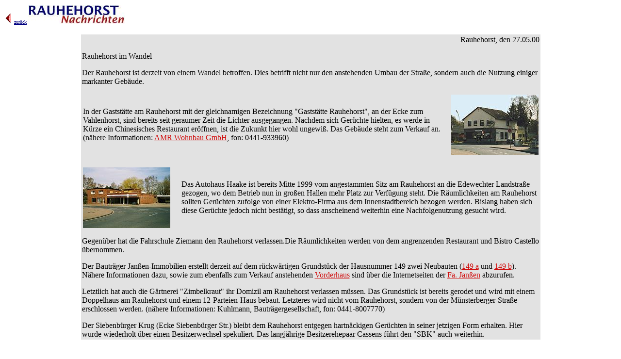

--- FILE ---
content_type: text/html
request_url: http://www.rauhehorst.de/rh/nach/000527.htm
body_size: 7788
content:
<html>

<head>
<meta http-equiv="Content-Type"
content="text/html; charset=iso-8859-1">
<meta name="GENERATOR" content="Microsoft FrontPage Express 2.0">
<title>Pressemitteilungen,</title>
</head>

<body bgcolor="#FFFFFF" link="#D00B0B" vlink="#000080">
<div align="left">

<table border="0" cellspacing="1" width="80%">
    <tr>
        <td colspan="2" width="50%"><a
        href="javascript:history.back(1)"><font color="#000080"
        size="3" face="Arial CE"><strong><img
        src="http://www.rauhehorst.de/abb/butt_r.GIF" border="0"></strong></font></a><font
        color="#000080" size="3" face="Arial CE"><strong> </strong></font><a
        href="javascript:history.back(1)"><font color="#000080"
        size="1" face="Arial CE">zurück</font></a><font
        color="#000080" size="1" face="Arial CE"> </font><font
        color="#000080" size="3" face="Arial CE"><img
        src="http://www.rauhehorst.de/rh/nach/raunach.JPG"
        width="200" height="39"></font></td>
        <td width="25%">&nbsp;</td>
    </tr>
</table>
</div>

<blockquote>
    <div align="center"><center><table border="0" cellspacing="1"
    width="80%" bgcolor="#E2E2E2">
        <tr>
            <td><p align="right"><font color="#000000"
            face="Monotype.com">Rauhehorst, den 27.05.00</font></p>
            <p><font color="#000000" face="Monotype.com">Rauhehorst
            im Wandel</font></p>
            <p><font color="#000000" face="Monotype.com">Der
            Rauhehorst ist derzeit von einem Wandel betroffen.
            Dies betrifft nicht nur den anstehenden Umbau der
            Straße, sondern auch die Nutzung einiger markanter
            Gebäude.</font></p>
            <div align="center"><center><table border="0"
            cellspacing="1" width="100%">
                <tr>
                    <td><font color="#000000" face="Monotype.com">In
                    der Gaststätte am Rauhehorst mit der
                    gleichnamigen Bezeichnung &quot;Gaststätte
                    Rauhehorst&quot;, an der Ecke zum Vahlenhorst,
                    sind bereits seit geraumer Zeit die Lichter
                    ausgegangen. Nachdem sich Gerüchte hielten,
                    es werde in Kürze ein Chinesisches
                    Restaurant eröffnen, ist die Zukunkt hier
                    wohl ungewiß. Das Gebäude steht zum Verkauf
                    an. (nähere Informationen: </font><a
                    href="http://www2.nordwest.net/partner/immo_amr.html"
                    target="new"><font face="Monotype.com">AMR
                    Wohnbau GmbH</font></a><font color="#000000"
                    face="Monotype.com">, fon: 0441-933960)</font></td>
                    <td valign="top"><img src="gastrau_kl.JPG"
                    width="180" height="125"></td>
                </tr>
                <tr>
                    <td>&nbsp;</td>
                    <td>&nbsp;</td>
                </tr>
            </table>
            </center></div><div align="center"><center><table
            border="0" cellspacing="1" width="100%">
                <tr>
                    <td valign="top" width="200"><img
                    src="autoha_kl.JPG" width="180" height="125"></td>
                    <td><font color="#000000" face="Monotype.com">Das
                    Autohaus Haake ist bereits Mitte 1999 vom
                    angestammten Sitz am Rauhehorst an die
                    Edewechter Landstraße gezogen, wo dem
                    Betrieb nun in großen Hallen mehr Platz zur
                    Verfügung steht. Die Räumlichkeiten am
                    Rauhehorst sollten Gerüchten zufolge von
                    einer Elektro-Firma aus dem Innenstadtbereich
                    bezogen werden. Bislang haben sich diese Gerüchte
                    jedoch nicht bestätigt, so dass anscheinend
                    weiterhin eine Nachfolgenutzung gesucht wird.
                    </font></td>
                </tr>
            </table>
            </center></div><p><font color="#000000"
            face="Monotype.com">Gegenüber hat die Fahrschule
            Ziemann den Rauhehorst verlassen.Die Räumlichkeiten
            werden von dem angrenzenden Restaurant und Bistro
            Castello übernommen.</font></p>
            <p><font color="#000000" face="Monotype.com">Der
            Bauträger Janßen-Immobilien erstellt derzeit auf
            dem rückwärtigen Grundstück der Hausnummer 149
            zwei Neubauten (</font><a
            href="http://www.immobilien-janssen.de/rauhehorst149a/start.htm"
            target="new"><font size="3" face="Monotype.com">149 a</font></a><font
            size="3" face="Monotype.com"> und </font><a
            href="http://www.immobilien-janssen.de/rauhehorst149b/start.htm"
            target="new"><font size="3" face="Monotype.com">149 b</font></a><font
            size="3" face="Monotype.com">)</font><font
            color="#000000" face="Monotype.com">. Nähere
            Informationen dazu, sowie zum ebenfalls zum Verkauf
            anstehenden </font><a
            href="http://www.immobilien-janssen.de/rauhehorst149/start.htm"
            target="new"><font face="Monotype.com">Vorderhaus</font></a><font
            color="#000000" face="Monotype.com"> sind über die
            Internetseiten der </font><a
            href="http://www.immobilien-janssen.de" target="new"><font
            face="Monotype.com">Fa. Janßen</font></a><font
            color="#000000" face="Monotype.com"> abzurufen.</font></p>
            <p><font color="#000000" face="Monotype.com">Letztlich
            hat auch die Gärtnerei &quot;Zimbelkraut&quot; ihr
            Domizil am Rauhehorst verlassen müssen. Das Grundstück
            ist bereits gerodet und wird mit einem Doppelhaus am
            Rauhehorst und einem 12-Parteien-Haus bebaut.
            Letzteres wird nicht vom Rauhehorst, sondern von der
            Münsterberger-Straße erschlossen werden. (nähere
            Informationen: Kuhlmann, Bauträgergesellschaft, fon:
            0441-8007770)</font></p>
            <p><font color="#000000" face="Monotype.com">Der
            Siebenbürger Krug (Ecke Siebenbürger Str.) bleibt
            dem Rauhehorst entgegen hartnäckigen Gerüchten in
            seiner jetzigen Form erhalten. Hier wurde wiederholt
            über einen Besitzerwechsel spekuliert. Das langjährige
            Besitzerehepaar Cassens führt den &quot;SBK&quot;
            auch weiterhin.</font></p>
            </td>
        </tr>
    </table>
    </center></div><p>&nbsp;</p>
</blockquote>

<blockquote>
    <p><font color="#000080" face="Arial CE">Sollten Sie über
    Informationen über den Rauhehorst verfügen ?</font></p>
    <p><font color="#000080" face="Arial CE">Sollten Sie ein Haus
    oder eine Wohnung zu vermieten/verkaufen haben ?</font></p>
    <blockquote>
        <p><font color="#000080" face="Arial CE">Dann schreiben
        Sie kurz an </font><a href="mailto:Info@Rauhehorst.de"><font
        color="#000080" face="Arial CE">Info@Rauhehorst.de</font></a><font
        color="#000080" face="Arial CE">! <br>
        Wir stellen Ihre Informationen ins Netz !</font></p>
    </blockquote>
    <p align="center"><font color="#000080" face="Arial CE"><img
    src="rh.GIF" width="60" height="37"><br>
    </font><font color="#000080" size="1" face="Arial CE">© 1999-2000</font><font
    color="#000080" face="Arial CE"><br>
    </font><a href="mailto:webmaster@rauhehorst.de"><font
    color="#000080" size="1" face="Arial CE">webmaster@rauhehorst.de</font></a></p>
</blockquote>
</body>
</html>
